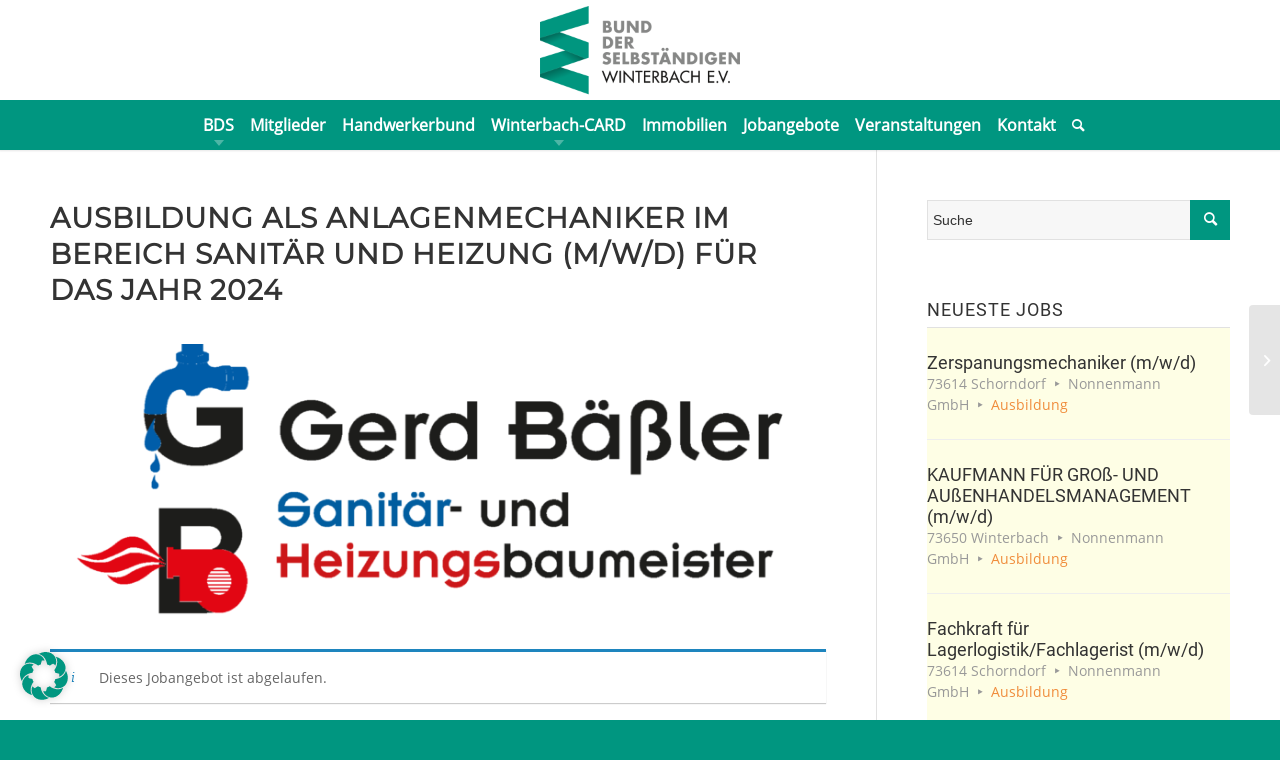

--- FILE ---
content_type: text/html; charset=UTF-8
request_url: https://bds-winterbach.de/job/ausbildung-als-anlagenmechaniker-im-bereich-sanitaer-und-heizung-m-w-d-fuer-das-jahr-2024/
body_size: 131846
content:
<!DOCTYPE html><html lang="de" class="html_stretched responsive av-preloader-disabled  html_header_top html_logo_center html_bottom_nav_header html_menu_right html_custom html_header_sticky_disabled html_header_shrinking_disabled html_mobile_menu_tablet html_header_searchicon html_content_align_center html_header_unstick_top_disabled html_header_stretch_disabled html_minimal_header html_minimal_header_shadow html_elegant-blog html_modern-blog html_av-submenu-hidden html_av-submenu-display-click html_av-overlay-full html_av-submenu-noclone html_entry_id_8232 av-cookies-no-cookie-consent av-no-preview av-default-lightbox html_text_menu_active av-mobile-menu-switch-default"><head><meta charset="UTF-8" /><meta name="robots" content="index, follow" /><meta name="viewport" content="width=device-width, initial-scale=1"><link media="all" href="https://bds-winterbach.de/wp-content/cache/autoptimize/css/autoptimize_f9a7408c68de9e599f5b694869e2104c.css" rel="stylesheet"><link media="screen" href="https://bds-winterbach.de/wp-content/cache/autoptimize/css/autoptimize_d8e8b5c5a8f0a763df15eea97ef811b4.css" rel="stylesheet"><title>Ausbildung als ANLAGENMECHANIKER IM BEREICH SANITÄR UND HEIZUNG (M/W/D) für das Jahr 2024 &#8211; BDS Winterbach e.V.</title><meta name='robots' content='max-image-preview:large, noindex, follow' /><link rel="alternate" type="application/rss+xml" title="BDS Winterbach e.V. &raquo; Feed" href="https://bds-winterbach.de/feed/" /><link rel="alternate" type="application/rss+xml" title="BDS Winterbach e.V. &raquo; Kommentar-Feed" href="https://bds-winterbach.de/comments/feed/" /><link rel="alternate" type="text/calendar" title="BDS Winterbach e.V. &raquo; iCal Feed" href="https://bds-winterbach.de/veranstaltungen/?ical=1" /> <script type="text/javascript">window._wpemojiSettings = {"baseUrl":"https:\/\/s.w.org\/images\/core\/emoji\/16.0.1\/72x72\/","ext":".png","svgUrl":"https:\/\/s.w.org\/images\/core\/emoji\/16.0.1\/svg\/","svgExt":".svg","source":{"concatemoji":"https:\/\/bds-winterbach.de\/wp-includes\/js\/wp-emoji-release.min.js?ver=6.8.3"}};
/*! This file is auto-generated */
!function(s,n){var o,i,e;function c(e){try{var t={supportTests:e,timestamp:(new Date).valueOf()};sessionStorage.setItem(o,JSON.stringify(t))}catch(e){}}function p(e,t,n){e.clearRect(0,0,e.canvas.width,e.canvas.height),e.fillText(t,0,0);var t=new Uint32Array(e.getImageData(0,0,e.canvas.width,e.canvas.height).data),a=(e.clearRect(0,0,e.canvas.width,e.canvas.height),e.fillText(n,0,0),new Uint32Array(e.getImageData(0,0,e.canvas.width,e.canvas.height).data));return t.every(function(e,t){return e===a[t]})}function u(e,t){e.clearRect(0,0,e.canvas.width,e.canvas.height),e.fillText(t,0,0);for(var n=e.getImageData(16,16,1,1),a=0;a<n.data.length;a++)if(0!==n.data[a])return!1;return!0}function f(e,t,n,a){switch(t){case"flag":return n(e,"\ud83c\udff3\ufe0f\u200d\u26a7\ufe0f","\ud83c\udff3\ufe0f\u200b\u26a7\ufe0f")?!1:!n(e,"\ud83c\udde8\ud83c\uddf6","\ud83c\udde8\u200b\ud83c\uddf6")&&!n(e,"\ud83c\udff4\udb40\udc67\udb40\udc62\udb40\udc65\udb40\udc6e\udb40\udc67\udb40\udc7f","\ud83c\udff4\u200b\udb40\udc67\u200b\udb40\udc62\u200b\udb40\udc65\u200b\udb40\udc6e\u200b\udb40\udc67\u200b\udb40\udc7f");case"emoji":return!a(e,"\ud83e\udedf")}return!1}function g(e,t,n,a){var r="undefined"!=typeof WorkerGlobalScope&&self instanceof WorkerGlobalScope?new OffscreenCanvas(300,150):s.createElement("canvas"),o=r.getContext("2d",{willReadFrequently:!0}),i=(o.textBaseline="top",o.font="600 32px Arial",{});return e.forEach(function(e){i[e]=t(o,e,n,a)}),i}function t(e){var t=s.createElement("script");t.src=e,t.defer=!0,s.head.appendChild(t)}"undefined"!=typeof Promise&&(o="wpEmojiSettingsSupports",i=["flag","emoji"],n.supports={everything:!0,everythingExceptFlag:!0},e=new Promise(function(e){s.addEventListener("DOMContentLoaded",e,{once:!0})}),new Promise(function(t){var n=function(){try{var e=JSON.parse(sessionStorage.getItem(o));if("object"==typeof e&&"number"==typeof e.timestamp&&(new Date).valueOf()<e.timestamp+604800&&"object"==typeof e.supportTests)return e.supportTests}catch(e){}return null}();if(!n){if("undefined"!=typeof Worker&&"undefined"!=typeof OffscreenCanvas&&"undefined"!=typeof URL&&URL.createObjectURL&&"undefined"!=typeof Blob)try{var e="postMessage("+g.toString()+"("+[JSON.stringify(i),f.toString(),p.toString(),u.toString()].join(",")+"));",a=new Blob([e],{type:"text/javascript"}),r=new Worker(URL.createObjectURL(a),{name:"wpTestEmojiSupports"});return void(r.onmessage=function(e){c(n=e.data),r.terminate(),t(n)})}catch(e){}c(n=g(i,f,p,u))}t(n)}).then(function(e){for(var t in e)n.supports[t]=e[t],n.supports.everything=n.supports.everything&&n.supports[t],"flag"!==t&&(n.supports.everythingExceptFlag=n.supports.everythingExceptFlag&&n.supports[t]);n.supports.everythingExceptFlag=n.supports.everythingExceptFlag&&!n.supports.flag,n.DOMReady=!1,n.readyCallback=function(){n.DOMReady=!0}}).then(function(){return e}).then(function(){var e;n.supports.everything||(n.readyCallback(),(e=n.source||{}).concatemoji?t(e.concatemoji):e.wpemoji&&e.twemoji&&(t(e.twemoji),t(e.wpemoji)))}))}((window,document),window._wpemojiSettings);</script> <link rel='stylesheet' id='borlabs-cookie-css' href='https://bds-winterbach.de/wp-content/cache/autoptimize/css/autoptimize_single_a25f7a56ddce98c356f7dd4ffbc5b34d.css?ver=2.3.5-12' type='text/css' media='all' /><link rel='stylesheet' id='avia-merged-styles-css' href='https://bds-winterbach.de/wp-content/cache/autoptimize/css/autoptimize_single_a1592a4f785df83fe3145d5e1b04499d.css' type='text/css' media='all' /> <script type="text/javascript" src="https://bds-winterbach.de/wp-includes/js/jquery/jquery.min.js?ver=3.7.1" id="jquery-core-js"></script> <link rel="https://api.w.org/" href="https://bds-winterbach.de/wp-json/" /><link rel="alternate" title="JSON" type="application/json" href="https://bds-winterbach.de/wp-json/wp/v2/job-listings/8232" /><link rel="EditURI" type="application/rsd+xml" title="RSD" href="https://bds-winterbach.de/xmlrpc.php?rsd" /><meta name="generator" content="WordPress 6.8.3" /><link rel='shortlink' href='https://bds-winterbach.de/?p=8232' /><link rel="alternate" title="oEmbed (JSON)" type="application/json+oembed" href="https://bds-winterbach.de/wp-json/oembed/1.0/embed?url=https%3A%2F%2Fbds-winterbach.de%2F%3Fpost_type%3Djob_listing%26p%3D8232" /><link rel="alternate" title="oEmbed (XML)" type="text/xml+oembed" href="https://bds-winterbach.de/wp-json/oembed/1.0/embed?url=https%3A%2F%2Fbds-winterbach.de%2F%3Fpost_type%3Djob_listing%26p%3D8232&#038;format=xml" /><meta name="et-api-version" content="v1"><meta name="et-api-origin" content="https://bds-winterbach.de"><link rel="https://theeventscalendar.com/" href="https://bds-winterbach.de/wp-json/tribe/tickets/v1/" /><meta name="tec-api-version" content="v1"><meta name="tec-api-origin" content="https://bds-winterbach.de"><link rel="alternate" href="https://bds-winterbach.de/wp-json/tribe/events/v1/" /><link rel="profile" href="http://gmpg.org/xfn/11" /><link rel="alternate" type="application/rss+xml" title="BDS Winterbach e.V. RSS2 Feed" href="https://bds-winterbach.de/feed/" /><link rel="pingback" href="https://bds-winterbach.de/xmlrpc.php" /> <!--[if lt IE 9]><script src="https://bds-winterbach.de/wp-content/themes/enfold/js/html5shiv.js"></script><![endif]--><link rel="icon" href="https://bds-winterbach.de/wp-content/uploads/2017/12/bds-favicon.png" type="image/png">  <script type="text/javascript">'use strict';var avia_is_mobile=!1;if(/Android|webOS|iPhone|iPad|iPod|BlackBerry|IEMobile|Opera Mini/i.test(navigator.userAgent)&&'ontouchstart' in document.documentElement){avia_is_mobile=!0;document.documentElement.className+=' avia_mobile '}
else{document.documentElement.className+=' avia_desktop '};document.documentElement.className+=' js_active ';(function(){var e=['-webkit-','-moz-','-ms-',''],n='',o=!1,a=!1;for(var t in e){if(e[t]+'transform' in document.documentElement.style){o=!0;n=e[t]+'transform'};if(e[t]+'perspective' in document.documentElement.style){a=!0}};if(o){document.documentElement.className+=' avia_transform '};if(a){document.documentElement.className+=' avia_transform3d '};if(typeof document.getElementsByClassName=='function'&&typeof document.documentElement.getBoundingClientRect=='function'&&avia_is_mobile==!1){if(n&&window.innerHeight>0){setTimeout(function(){var e=0,o={},a=0,t=document.getElementsByClassName('av-parallax'),i=window.pageYOffset||document.documentElement.scrollTop;for(e=0;e<t.length;e++){t[e].style.top='0px';o=t[e].getBoundingClientRect();a=Math.ceil((window.innerHeight+i-o.top)*0.3);t[e].style[n]='translate(0px, '+a+'px)';t[e].style.top='auto';t[e].className+=' enabled-parallax '}},50)}}})();</script> </head><body id="top" class="wp-singular job_listing-template-default single single-job_listing postid-8232 wp-theme-enfold stretched rtl_columns av-curtain-numeric montserrat-v12-latin-custom montserrat-v12-latin open-sans-v15-latin-custom open-sans-v15-latin tribe-no-js tec-no-tickets-on-recurring tec-no-rsvp-on-recurring avia-responsive-images-support enfold tribe-theme-enfold" itemscope="itemscope" itemtype="https://schema.org/WebPage" ><div id='wrap_all'><header id='header' class='all_colors header_color light_bg_color  av_header_top av_logo_center av_bottom_nav_header av_menu_right av_custom av_header_sticky_disabled av_header_shrinking_disabled av_header_stretch_disabled av_mobile_menu_tablet av_header_searchicon av_header_unstick_top_disabled av_minimal_header av_minimal_header_shadow av_alternate_logo_active av_header_border_disabled' data-av_shrink_factor='50' role="banner" itemscope="itemscope" itemtype="https://schema.org/WPHeader" ><div  id='header_main' class='container_wrap container_wrap_logo'><div class='container av-logo-container'><div class='inner-container'><span class='logo avia-standard-logo'><a href='https://bds-winterbach.de/' class='' aria-label='bds-logo-600&#215;300' title='bds-logo-600&#215;300'><img src="https://bds-winterbach.de/wp-content/uploads/2019/05/bds-logo-600x300.png" srcset="https://bds-winterbach.de/wp-content/uploads/2019/05/bds-logo-600x300.png 600w, https://bds-winterbach.de/wp-content/uploads/2019/05/bds-logo-600x300-300x150.png 300w, https://bds-winterbach.de/wp-content/uploads/2019/05/bds-logo-600x300-450x225.png 450w" sizes="(max-width: 600px) 100vw, 600px" height="100" width="300" alt='BDS Winterbach e.V.' title='bds-logo-600&#215;300' /></a></span></div></div><div id='header_main_alternate' class='container_wrap'><div class='container'><nav class='main_menu' data-selectname='Wähle eine Seite'  role="navigation" itemscope="itemscope" itemtype="https://schema.org/SiteNavigationElement" ><div class="avia-menu av-main-nav-wrap"><ul role="menu" class="menu av-main-nav" id="avia-menu"><li role="menuitem" id="menu-item-463" class="menu-item menu-item-type-custom menu-item-object-custom menu-item-has-children menu-item-top-level menu-item-top-level-1"><a href="/ueber-uns/" itemprop="url" tabindex="0"><span class="avia-bullet"></span><span class="avia-menu-text">BDS</span><span class="avia-menu-fx"><span class="avia-arrow-wrap"><span class="avia-arrow"></span></span></span></a><ul class="sub-menu"><li role="menuitem" id="menu-item-1024" class="menu-item menu-item-type-post_type menu-item-object-page"><a href="https://bds-winterbach.de/ueber-uns/" itemprop="url" tabindex="0"><span class="avia-bullet"></span><span class="avia-menu-text">Über uns</span></a></li><li role="menuitem" id="menu-item-773" class="menu-item menu-item-type-post_type menu-item-object-page"><a href="https://bds-winterbach.de/verein/" itemprop="url" tabindex="0"><span class="avia-bullet"></span><span class="avia-menu-text">Verein</span></a></li><li role="menuitem" id="menu-item-837" class="menu-item menu-item-type-post_type menu-item-object-page"><a href="https://bds-winterbach.de/partner/" itemprop="url" tabindex="0"><span class="avia-bullet"></span><span class="avia-menu-text">Partner</span></a></li><li role="menuitem" id="menu-item-4549" class="menu-item menu-item-type-post_type menu-item-object-page"><a href="https://bds-winterbach.de/mitglied-werden/" itemprop="url" tabindex="0"><span class="avia-bullet"></span><span class="avia-menu-text">Mitglied werden</span></a></li></ul></li><li role="menuitem" id="menu-item-517" class="menu-item menu-item-type-post_type menu-item-object-page menu-item-top-level menu-item-top-level-2"><a href="https://bds-winterbach.de/mitglieder/" itemprop="url" tabindex="0"><span class="avia-bullet"></span><span class="avia-menu-text">Mitglieder</span><span class="avia-menu-fx"><span class="avia-arrow-wrap"><span class="avia-arrow"></span></span></span></a></li><li role="menuitem" id="menu-item-8428" class="menu-item menu-item-type-post_type menu-item-object-page menu-item-top-level menu-item-top-level-3"><a href="https://bds-winterbach.de/roomhwb/" itemprop="url" tabindex="0"><span class="avia-bullet"></span><span class="avia-menu-text">Handwerkerbund</span><span class="avia-menu-fx"><span class="avia-arrow-wrap"><span class="avia-arrow"></span></span></span></a></li><li role="menuitem" id="menu-item-2980" class="menu-item menu-item-type-post_type menu-item-object-page menu-item-has-children menu-item-top-level menu-item-top-level-4"><a href="https://bds-winterbach.de/winterbach-card/" itemprop="url" tabindex="0"><span class="avia-bullet"></span><span class="avia-menu-text">Winterbach-CARD</span><span class="avia-menu-fx"><span class="avia-arrow-wrap"><span class="avia-arrow"></span></span></span></a><ul class="sub-menu"><li role="menuitem" id="menu-item-3021" class="menu-item menu-item-type-post_type menu-item-object-page"><a href="https://bds-winterbach.de/winterbach-card/" itemprop="url" tabindex="0"><span class="avia-bullet"></span><span class="avia-menu-text">Alle Infos zur Winterbach-CARD</span></a></li><li role="menuitem" id="menu-item-2982" class="menu-item menu-item-type-post_type menu-item-object-page"><a href="https://bds-winterbach.de/ausgabestellen/" itemprop="url" tabindex="0"><span class="avia-bullet"></span><span class="avia-menu-text">Ausgabestellen</span></a></li><li role="menuitem" id="menu-item-3091" class="menu-item menu-item-type-post_type menu-item-object-page"><a href="https://bds-winterbach.de/annahmestellen/" itemprop="url" tabindex="0"><span class="avia-bullet"></span><span class="avia-menu-text">Annahmestellen</span></a></li><li role="menuitem" id="menu-item-2983" class="menu-item menu-item-type-post_type menu-item-object-page"><a href="https://bds-winterbach.de/agb/" itemprop="url" tabindex="0"><span class="avia-bullet"></span><span class="avia-menu-text">AGB</span></a></li></ul></li><li role="menuitem" id="menu-item-1827" class="menu-item menu-item-type-post_type menu-item-object-page menu-item-mega-parent  menu-item-top-level menu-item-top-level-5"><a href="https://bds-winterbach.de/gewerbeimmobilien/" itemprop="url" tabindex="0"><span class="avia-bullet"></span><span class="avia-menu-text">Immobilien</span><span class="avia-menu-fx"><span class="avia-arrow-wrap"><span class="avia-arrow"></span></span></span></a></li><li role="menuitem" id="menu-item-7078" class="menu-item menu-item-type-post_type menu-item-object-page menu-item-mega-parent  menu-item-top-level menu-item-top-level-6"><a href="https://bds-winterbach.de/jobs/" itemprop="url" tabindex="0"><span class="avia-bullet"></span><span class="avia-menu-text">Jobangebote</span><span class="avia-menu-fx"><span class="avia-arrow-wrap"><span class="avia-arrow"></span></span></span></a></li><li role="menuitem" id="menu-item-4547" class="menu-item menu-item-type-custom menu-item-object-custom menu-item-top-level menu-item-top-level-7"><a href="/veranstaltungen/" itemprop="url" tabindex="0"><span class="avia-bullet"></span><span class="avia-menu-text">Veranstaltungen</span><span class="avia-menu-fx"><span class="avia-arrow-wrap"><span class="avia-arrow"></span></span></span></a></li><li role="menuitem" id="menu-item-4548" class="menu-item menu-item-type-post_type menu-item-object-page menu-item-top-level menu-item-top-level-8"><a href="https://bds-winterbach.de/kontakt/" itemprop="url" tabindex="0"><span class="avia-bullet"></span><span class="avia-menu-text">Kontakt</span><span class="avia-menu-fx"><span class="avia-arrow-wrap"><span class="avia-arrow"></span></span></span></a></li><li id="menu-item-search" class="noMobile menu-item menu-item-search-dropdown menu-item-avia-special" role="menuitem"><a aria-label="Suche" href="?s=" rel="nofollow" data-avia-search-tooltip="  &lt;form role=&quot;search&quot; action=&quot;https://bds-winterbach.de/&quot; id=&quot;searchform&quot; method=&quot;get&quot; class=&quot;&quot;&gt;
 &lt;div&gt;
 &lt;input type=&quot;submit&quot; value=&quot;&quot; id=&quot;searchsubmit&quot; class=&quot;button avia-font-entypo-fontello&quot; /&gt;
 &lt;input type=&quot;text&quot; id=&quot;s&quot; name=&quot;s&quot; value=&quot;&quot; placeholder=&#039;Suche&#039; /&gt;
 &lt;/div&gt;
&lt;/form&gt;
" aria-hidden='false' data-av_icon='' data-av_iconfont='entypo-fontello'><span class="avia_hidden_link_text">Suche</span></a></li><li class="av-burger-menu-main menu-item-avia-special " role="menuitem"> <a href="#" aria-label="Menü" aria-hidden="false"> <span class="av-hamburger av-hamburger--spin av-js-hamburger"> <span class="av-hamburger-box"> <span class="av-hamburger-inner"></span> <strong>Menü</strong> </span> </span> <span class="avia_hidden_link_text">Menü</span> </a></li></ul></div></nav></div></div></div><div class="header_bg"></div></header><div id='main' class='all_colors' data-scroll-offset='0'><div class='container_wrap container_wrap_first main_color sidebar_right'><div class='container template-blog template-single-blog '><main class='content units av-content-small alpha  av-blog-meta-author-disabled av-blog-meta-comments-disabled av-blog-meta-category-disabled av-blog-meta-html-info-disabled av-blog-meta-tag-disabled'  role="main" itemprop="mainContentOfPage" ><article class="post-entry post-entry-type-standard post-entry-8232 post-loop-1 post-parity-odd post-entry-last single-big post with-slider post-8232 job_listing type-job_listing status-expired has-post-thumbnail hentry job-type-ausbildung"  itemscope="itemscope" itemtype="https://schema.org/CreativeWork" ><div class="blog-meta"></div><div class='entry-content-wrapper clearfix standard-content'><header class="entry-content-header"><div class="av-heading-wrapper"><h1 class='post-title entry-title '  itemprop="headline" >Ausbildung als ANLAGENMECHANIKER IM BEREICH SANITÄR UND HEIZUNG (M/W/D) für das Jahr 2024<span class="post-format-icon minor-meta"></span></h1></div></header><span class="av-vertical-delimiter"></span><div class="big-preview single-big"  itemprop="image" itemscope="itemscope" itemtype="https://schema.org/ImageObject" ><a href="https://bds-winterbach.de/wp-content/uploads/2018/05/11_BaesslerLogo.png" data-srcset="https://bds-winterbach.de/wp-content/uploads/2018/05/11_BaesslerLogo.png 1773w, https://bds-winterbach.de/wp-content/uploads/2018/05/11_BaesslerLogo-300x300.png 300w, https://bds-winterbach.de/wp-content/uploads/2018/05/11_BaesslerLogo-80x80.png 80w, https://bds-winterbach.de/wp-content/uploads/2018/05/11_BaesslerLogo-768x768.png 768w, https://bds-winterbach.de/wp-content/uploads/2018/05/11_BaesslerLogo-1536x1536.png 1536w, https://bds-winterbach.de/wp-content/uploads/2018/05/11_BaesslerLogo-36x36.png 36w, https://bds-winterbach.de/wp-content/uploads/2018/05/11_BaesslerLogo-180x180.png 180w, https://bds-winterbach.de/wp-content/uploads/2018/05/11_BaesslerLogo-700x700.png 700w, https://bds-winterbach.de/wp-content/uploads/2018/05/11_BaesslerLogo-705x705.png 705w" data-sizes="(max-width: 1500px) 100vw, 1500px"  title="11_BässlerLogo" ><img width="845" height="321" src="https://bds-winterbach.de/wp-content/uploads/2018/05/11_BaesslerLogo-845x321.png" class="wp-image-8130 avia-img-lazy-loading-8130 attachment-entry_with_sidebar size-entry_with_sidebar wp-post-image" alt="" decoding="async" /></a></div><div class="entry-content"  itemprop="text" ><div class="single_job_listing"><div class="job-manager-info">Dieses Jobangebot ist abgelaufen.</div></div></div><span class="post-meta-infos"><time class="date-container minor-meta updated"  itemprop="datePublished" datetime="2023-10-18T16:26:48+02:00" >18. Oktober 2023</time></span><footer class="entry-footer"><div class='av-social-sharing-box av-social-sharing-box-default av-social-sharing-box-fullwidth'><div class="av-share-box"><h5 class='av-share-link-description av-no-toc '>Eintrag teilen</h5><ul class="av-share-box-list noLightbox"><li class='av-share-link av-social-link-facebook' ><a target="_blank" aria-label="Teilen auf Facebook" href='https://www.facebook.com/sharer.php?u=https://bds-winterbach.de/?post_type=job_listing&#038;p=8232&#038;t=Ausbildung%20als%20ANLAGENMECHANIKER%20IM%20BEREICH%20SANIT%C3%84R%20UND%20HEIZUNG%20%28M%2FW%2FD%29%20f%C3%BCr%20das%20Jahr%202024' aria-hidden='false' data-av_icon='' data-av_iconfont='entypo-fontello' title='' data-avia-related-tooltip='Teilen auf Facebook' rel="noopener"><span class='avia_hidden_link_text'>Teilen auf Facebook</span></a></li><li class='av-share-link av-social-link-twitter' ><a target="_blank" aria-label="Teilen auf Twitter" href='https://twitter.com/share?text=Ausbildung%20als%20ANLAGENMECHANIKER%20IM%20BEREICH%20SANIT%C3%84R%20UND%20HEIZUNG%20%28M%2FW%2FD%29%20f%C3%BCr%20das%20Jahr%202024&#038;url=https://bds-winterbach.de/?p=8232' aria-hidden='false' data-av_icon='' data-av_iconfont='entypo-fontello' title='' data-avia-related-tooltip='Teilen auf Twitter' rel="noopener"><span class='avia_hidden_link_text'>Teilen auf Twitter</span></a></li><li class='av-share-link av-social-link-whatsapp' ><a target="_blank" aria-label="Teilen auf WhatsApp" href='https://api.whatsapp.com/send?text=https://bds-winterbach.de/?post_type=job_listing&#038;p=8232' aria-hidden='false' data-av_icon='' data-av_iconfont='entypo-fontello' title='' data-avia-related-tooltip='Teilen auf WhatsApp' rel="noopener"><span class='avia_hidden_link_text'>Teilen auf WhatsApp</span></a></li><li class='av-share-link av-social-link-pinterest' ><a target="_blank" aria-label="Teilen auf Pinterest" href='https://pinterest.com/pin/create/button/?url=https%3A%2F%2Fbds-winterbach.de%2F%3Fpost_type%3Djob_listing%26p%3D8232&#038;description=Ausbildung%20als%20ANLAGENMECHANIKER%20IM%20BEREICH%20SANIT%C3%84R%20UND%20HEIZUNG%20%28M%2FW%2FD%29%20f%C3%BCr%20das%20Jahr%202024&#038;media=https%3A%2F%2Fbds-winterbach.de%2Fwp-content%2Fuploads%2F2018%2F05%2F11_BaesslerLogo-705x705.png' aria-hidden='false' data-av_icon='' data-av_iconfont='entypo-fontello' title='' data-avia-related-tooltip='Teilen auf Pinterest' rel="noopener"><span class='avia_hidden_link_text'>Teilen auf Pinterest</span></a></li><li class='av-share-link av-social-link-linkedin' ><a target="_blank" aria-label="Teilen auf LinkedIn" href='https://linkedin.com/shareArticle?mini=true&#038;title=Ausbildung%20als%20ANLAGENMECHANIKER%20IM%20BEREICH%20SANIT%C3%84R%20UND%20HEIZUNG%20%28M%2FW%2FD%29%20f%C3%BCr%20das%20Jahr%202024&#038;url=https://bds-winterbach.de/?post_type=job_listing&#038;p=8232' aria-hidden='false' data-av_icon='' data-av_iconfont='entypo-fontello' title='' data-avia-related-tooltip='Teilen auf LinkedIn' rel="noopener"><span class='avia_hidden_link_text'>Teilen auf LinkedIn</span></a></li><li class='av-share-link av-social-link-tumblr' ><a target="_blank" aria-label="Teilen auf Tumblr" href='https://www.tumblr.com/share/link?url=https%3A%2F%2Fbds-winterbach.de%2F%3Fpost_type%3Djob_listing%26p%3D8232&#038;name=Ausbildung%20als%20ANLAGENMECHANIKER%20IM%20BEREICH%20SANIT%C3%84R%20UND%20HEIZUNG%20%28M%2FW%2FD%29%20f%C3%BCr%20das%20Jahr%202024&#038;description=Dieses%20Jobangebot%20ist%20abgelaufen.' aria-hidden='false' data-av_icon='' data-av_iconfont='entypo-fontello' title='' data-avia-related-tooltip='Teilen auf Tumblr' rel="noopener"><span class='avia_hidden_link_text'>Teilen auf Tumblr</span></a></li><li class='av-share-link av-social-link-vk' ><a target="_blank" aria-label="Teilen auf Vk" href='https://vk.com/share.php?url=https://bds-winterbach.de/?post_type=job_listing&#038;p=8232' aria-hidden='false' data-av_icon='' data-av_iconfont='entypo-fontello' title='' data-avia-related-tooltip='Teilen auf Vk' rel="noopener"><span class='avia_hidden_link_text'>Teilen auf Vk</span></a></li><li class='av-share-link av-social-link-reddit' ><a target="_blank" aria-label="Teilen auf Reddit" href='https://reddit.com/submit?url=https://bds-winterbach.de/?post_type=job_listing&#038;p=8232&#038;title=Ausbildung%20als%20ANLAGENMECHANIKER%20IM%20BEREICH%20SANIT%C3%84R%20UND%20HEIZUNG%20%28M%2FW%2FD%29%20f%C3%BCr%20das%20Jahr%202024' aria-hidden='false' data-av_icon='' data-av_iconfont='entypo-fontello' title='' data-avia-related-tooltip='Teilen auf Reddit' rel="noopener"><span class='avia_hidden_link_text'>Teilen auf Reddit</span></a></li><li class='av-share-link av-social-link-mail' ><a  aria-label="Per E-Mail teilen" href='mailto:?subject=Ausbildung%20als%20ANLAGENMECHANIKER%20IM%20BEREICH%20SANIT%C3%84R%20UND%20HEIZUNG%20%28M%2FW%2FD%29%20f%C3%BCr%20das%20Jahr%202024&#038;body=https://bds-winterbach.de/?post_type=job_listing&#038;p=8232' aria-hidden='false' data-av_icon='' data-av_iconfont='entypo-fontello' title='' data-avia-related-tooltip='Per E-Mail teilen'><span class='avia_hidden_link_text'>Per E-Mail teilen</span></a></li></ul></div></div></footer><div class='post_delimiter'></div></div><div class="post_author_timeline"></div><span class='hidden'> <span class='av-structured-data'  itemprop="image" itemscope="itemscope" itemtype="https://schema.org/ImageObject" > <span itemprop='url'>https://bds-winterbach.de/wp-content/uploads/2018/05/11_BaesslerLogo.png</span> <span itemprop='height'>1772</span> <span itemprop='width'>1773</span> </span> <span class='av-structured-data'  itemprop="publisher" itemtype="https://schema.org/Organization" itemscope="itemscope" > <span itemprop='name'>Dennis Bürk</span> <span itemprop='logo' itemscope itemtype='https://schema.org/ImageObject'> <span itemprop='url'>https://bds-winterbach.de/wp-content/uploads/2019/05/bds-logo-600x300.png</span> </span> </span><span class='av-structured-data'  itemprop="author" itemscope="itemscope" itemtype="https://schema.org/Person" ><span itemprop='name'>Dennis Bürk</span></span><span class='av-structured-data'  itemprop="datePublished" datetime="2023-10-18T16:26:48+02:00" >2023-10-18 16:26:48</span><span class='av-structured-data'  itemprop="dateModified" itemtype="https://schema.org/dateModified" >2024-07-01 00:42:13</span><span class='av-structured-data'  itemprop="mainEntityOfPage" itemtype="https://schema.org/mainEntityOfPage" ><span itemprop='name'>Ausbildung als ANLAGENMECHANIKER IM BEREICH SANITÄR UND HEIZUNG (M/W/D) für das Jahr 2024</span></span></span></article><div class='single-big'></div><div class='comment-entry post-entry'></div></main><aside class='sidebar sidebar_right   alpha units'  role="complementary" itemscope="itemscope" itemtype="https://schema.org/WPSideBar" ><div class="inner_sidebar extralight-border"><section id="search-2" class="widget clearfix widget_search"><form action="https://bds-winterbach.de/" id="searchform" method="get" class=""><div> <input type="submit" value="" id="searchsubmit" class="button avia-font-entypo-fontello" /> <input type="text" id="s" name="s" value="" placeholder='Suche' /></div></form> <span class="seperator extralight-border"></span></section><section id="widget_recent_jobs-2" class="widget clearfix job_manager widget_recent_jobs"><h3 class="widgettitle">Neueste Jobs</h3><ul class="job_listings"><li class="post-7989 job_listing type-job_listing status-publish has-post-thumbnail hentry job-type-ausbildung job_position_featured"> <a href="https://bds-winterbach.de/job/zerspanungsmechaniker-m-w-d-vollzeit-teilzeit/"><div class="content"><div class="position"><h3>Zerspanungsmechaniker (m/w/d)</h3></div><ul class="meta"><li class="location">73614 Schorndorf</li><li class="company">Nonnenmann GmbH</li><li class="job-type ausbildung">Ausbildung</li></ul></div> </a></li><li class="post-9692 job_listing type-job_listing status-publish has-post-thumbnail hentry job-type-ausbildung job_position_featured"> <a href="https://bds-winterbach.de/job/kaufmann-fuer-gross-und-aussenhandelsmanagement-m-w-d/"><div class="content"><div class="position"><h3>KAUFMANN FÜR GROß- UND AUßENHANDELSMANAGEMENT (m/w/d)</h3></div><ul class="meta"><li class="location">73650 Winterbach</li><li class="company">Nonnenmann GmbH</li><li class="job-type ausbildung">Ausbildung</li></ul></div> </a></li><li class="post-7072 job_listing type-job_listing status-publish has-post-thumbnail hentry job-type-ausbildung job_position_featured"> <a href="https://bds-winterbach.de/job/fachkraft-fuer-lagerlogistik-fachlagerist-m-w-d/"><div class="content"><div class="position"><h3>Fachkraft für Lagerlogistik/Fachlagerist (m/w/d)</h3></div><ul class="meta"><li class="location">73614 Schorndorf</li><li class="company">Nonnenmann GmbH</li><li class="job-type ausbildung">Ausbildung</li></ul></div> </a></li><li class="post-7070 job_listing type-job_listing status-publish has-post-thumbnail hentry job-type-ausbildung job_position_featured"> <a href="https://bds-winterbach.de/job/fachkraft-fuer-metalltechnik-m-w-d/"><div class="content"><div class="position"><h3>Fachkraft für Metalltechnik (m/w/d)</h3></div><ul class="meta"><li class="location">73614 Schorndorf</li><li class="company">Nonnenmann GmbH</li><li class="job-type ausbildung">Ausbildung</li></ul></div> </a></li><li class="post-8357 job_listing type-job_listing status-publish has-post-thumbnail hentry job-type-vollzeit job_position_featured"> <a href="https://bds-winterbach.de/job/kfz-mechatroniker-m-w-d/"><div class="content"><div class="position"><h3>KFZ-Mechatroniker (m/w/d)</h3></div><ul class="meta"><li class="location">Winterbach</li><li class="company">Bürk Karosserie &amp; Lack</li><li class="job-type vollzeit">Vollzeit</li></ul></div> </a></li></ul> <span class="seperator extralight-border"></span></section><section id="recent-posts-2" class="widget clearfix widget_recent_entries"><h3 class="widgettitle">Neueste Beiträge</h3><ul><li> <a href="https://bds-winterbach.de/2025/10/20/weinsafari_2025/">Weinsafari 2025 &#8211; Café Vino</a></li><li> <a href="https://bds-winterbach.de/2025/09/24/vintage6/">6. Vintage Mode Basar der BDS Frauen Winterbach</a></li><li> <a href="https://bds-winterbach.de/2025/04/07/bds-hauptversammlung-waehlt-gerhard-baumeister-zum-neuen-1-vorsitzenden/">BDS-Hauptversammlung wählt Gerhard Baumeister zum neuen 1. Vorsitzenden</a></li><li> <a href="https://bds-winterbach.de/2025/04/04/21-unternehmervesper-bei-flanke-7/">21. Unternehmervesper bei Flanke 7</a></li><li> <a href="https://bds-winterbach.de/2025/04/02/vintage5/">5. Vintage Mode Basar der BDS Frauen Winterbach</a></li></ul> <span class="seperator extralight-border"></span></section><section id="archives-2" class="widget clearfix widget_archive"><h3 class="widgettitle">Archiv</h3> <label class="screen-reader-text" for="archives-dropdown-2">Archiv</label> <select id="archives-dropdown-2" name="archive-dropdown"><option value="">Monat auswählen</option><option value='https://bds-winterbach.de/2025/10/'> Oktober 2025 &nbsp;(1)</option><option value='https://bds-winterbach.de/2025/09/'> September 2025 &nbsp;(1)</option><option value='https://bds-winterbach.de/2025/04/'> April 2025 &nbsp;(3)</option><option value='https://bds-winterbach.de/2025/02/'> Februar 2025 &nbsp;(1)</option><option value='https://bds-winterbach.de/2024/10/'> Oktober 2024 &nbsp;(2)</option><option value='https://bds-winterbach.de/2024/03/'> März 2024 &nbsp;(4)</option><option value='https://bds-winterbach.de/2023/12/'> Dezember 2023 &nbsp;(1)</option><option value='https://bds-winterbach.de/2023/11/'> November 2023 &nbsp;(1)</option><option value='https://bds-winterbach.de/2023/10/'> Oktober 2023 &nbsp;(3)</option><option value='https://bds-winterbach.de/2023/09/'> September 2023 &nbsp;(1)</option><option value='https://bds-winterbach.de/2023/06/'> Juni 2023 &nbsp;(1)</option><option value='https://bds-winterbach.de/2023/04/'> April 2023 &nbsp;(1)</option><option value='https://bds-winterbach.de/2023/03/'> März 2023 &nbsp;(2)</option><option value='https://bds-winterbach.de/2022/11/'> November 2022 &nbsp;(2)</option><option value='https://bds-winterbach.de/2022/10/'> Oktober 2022 &nbsp;(1)</option><option value='https://bds-winterbach.de/2022/09/'> September 2022 &nbsp;(1)</option><option value='https://bds-winterbach.de/2022/08/'> August 2022 &nbsp;(1)</option><option value='https://bds-winterbach.de/2022/04/'> April 2022 &nbsp;(1)</option><option value='https://bds-winterbach.de/2022/02/'> Februar 2022 &nbsp;(1)</option><option value='https://bds-winterbach.de/2022/01/'> Januar 2022 &nbsp;(1)</option><option value='https://bds-winterbach.de/2021/11/'> November 2021 &nbsp;(1)</option><option value='https://bds-winterbach.de/2021/10/'> Oktober 2021 &nbsp;(1)</option><option value='https://bds-winterbach.de/2021/08/'> August 2021 &nbsp;(1)</option><option value='https://bds-winterbach.de/2021/07/'> Juli 2021 &nbsp;(2)</option><option value='https://bds-winterbach.de/2021/06/'> Juni 2021 &nbsp;(1)</option><option value='https://bds-winterbach.de/2021/05/'> Mai 2021 &nbsp;(1)</option><option value='https://bds-winterbach.de/2021/03/'> März 2021 &nbsp;(1)</option><option value='https://bds-winterbach.de/2020/12/'> Dezember 2020 &nbsp;(2)</option><option value='https://bds-winterbach.de/2020/11/'> November 2020 &nbsp;(2)</option><option value='https://bds-winterbach.de/2020/07/'> Juli 2020 &nbsp;(1)</option><option value='https://bds-winterbach.de/2020/05/'> Mai 2020 &nbsp;(1)</option><option value='https://bds-winterbach.de/2020/02/'> Februar 2020 &nbsp;(2)</option><option value='https://bds-winterbach.de/2019/11/'> November 2019 &nbsp;(2)</option><option value='https://bds-winterbach.de/2019/05/'> Mai 2019 &nbsp;(1)</option><option value='https://bds-winterbach.de/2019/02/'> Februar 2019 &nbsp;(1)</option><option value='https://bds-winterbach.de/2019/01/'> Januar 2019 &nbsp;(1)</option><option value='https://bds-winterbach.de/2018/11/'> November 2018 &nbsp;(2)</option><option value='https://bds-winterbach.de/2018/07/'> Juli 2018 &nbsp;(2)</option><option value='https://bds-winterbach.de/2018/05/'> Mai 2018 &nbsp;(1)</option><option value='https://bds-winterbach.de/2018/03/'> März 2018 &nbsp;(2)</option><option value='https://bds-winterbach.de/2018/01/'> Januar 2018 &nbsp;(2)</option><option value='https://bds-winterbach.de/2017/12/'> Dezember 2017 &nbsp;(1)</option><option value='https://bds-winterbach.de/2017/10/'> Oktober 2017 &nbsp;(1)</option><option value='https://bds-winterbach.de/2017/09/'> September 2017 &nbsp;(1)</option><option value='https://bds-winterbach.de/2017/08/'> August 2017 &nbsp;(2)</option><option value='https://bds-winterbach.de/2017/07/'> Juli 2017 &nbsp;(1)</option><option value='https://bds-winterbach.de/2017/03/'> März 2017 &nbsp;(1)</option><option value='https://bds-winterbach.de/2017/02/'> Februar 2017 &nbsp;(2)</option><option value='https://bds-winterbach.de/2016/11/'> November 2016 &nbsp;(3)</option><option value='https://bds-winterbach.de/2016/10/'> Oktober 2016 &nbsp;(1)</option><option value='https://bds-winterbach.de/2016/08/'> August 2016 &nbsp;(2)</option><option value='https://bds-winterbach.de/2016/05/'> Mai 2016 &nbsp;(1)</option><option value='https://bds-winterbach.de/2016/03/'> März 2016 &nbsp;(2)</option><option value='https://bds-winterbach.de/2016/02/'> Februar 2016 &nbsp;(1)</option><option value='https://bds-winterbach.de/2015/12/'> Dezember 2015 &nbsp;(2)</option><option value='https://bds-winterbach.de/2015/11/'> November 2015 &nbsp;(1)</option><option value='https://bds-winterbach.de/2015/10/'> Oktober 2015 &nbsp;(3)</option><option value='https://bds-winterbach.de/2015/09/'> September 2015 &nbsp;(2)</option><option value='https://bds-winterbach.de/2015/02/'> Februar 2015 &nbsp;(3)</option><option value='https://bds-winterbach.de/2015/01/'> Januar 2015 &nbsp;(1)</option><option value='https://bds-winterbach.de/2014/11/'> November 2014 &nbsp;(3)</option><option value='https://bds-winterbach.de/2014/07/'> Juli 2014 &nbsp;(1)</option><option value='https://bds-winterbach.de/2013/06/'> Juni 2013 &nbsp;(1)</option> </select> <script type="text/javascript">(function() {
	var dropdown = document.getElementById( "archives-dropdown-2" );
	function onSelectChange() {
		if ( dropdown.options[ dropdown.selectedIndex ].value !== '' ) {
			document.location.href = this.options[ this.selectedIndex ].value;
		}
	}
	dropdown.onchange = onSelectChange;
})();</script> <span class="seperator extralight-border"></span></section><section id="categories-2" class="widget clearfix widget_categories"><h3 class="widgettitle">Kategorien</h3><ul><li class="cat-item cat-item-1"><a href="https://bds-winterbach.de/category/allgemein/">Allgemein</a> (29)</li><li class="cat-item cat-item-41"><a href="https://bds-winterbach.de/category/dienstleister/">Dienstleister</a> (9)</li><li class="cat-item cat-item-32"><a href="https://bds-winterbach.de/category/events/">Events</a> (30)</li><li class="cat-item cat-item-54"><a href="https://bds-winterbach.de/category/handel/">Handel</a> (1)</li><li class="cat-item cat-item-53"><a href="https://bds-winterbach.de/category/handwerker/">Handwerker</a> (3)</li><li class="cat-item cat-item-43"><a href="https://bds-winterbach.de/category/neue-mitglieder/">Neue Mitglieder</a> (2)</li><li class="cat-item cat-item-14"><a href="https://bds-winterbach.de/category/news/">News</a> (26)</li></ul> <span class="seperator extralight-border"></span></section></div></aside></div></div><div class='container_wrap footer_color' id='footer'><div class='container'><div class='flex_column av_one_third  first el_before_av_one_third'><section id="text-4" class="widget clearfix widget_text"><h3 class="widgettitle">Kontakt</h3><div class="textwidget"><p>Bund der Selbständigen Winterbach e.V.<br /> Gerhard Baumeister<br /> Goldammerweg 35<br /> 73650 Winterbach</p><p> <span  class='av_font_icon av-av_font_icon-752dca27a6bc555d195130447a933b9c avia_animate_when_visible av-icon-style- avia-icon-pos-left av-no-color avia-icon-animate'><span class='av-icon-char' aria-hidden='true' data-av_icon='' data-av_iconfont='entypo-fontello' ></span></span> 07181 4823274<br /> <span  class='av_font_icon av-av_font_icon-44b9258e02c62b8976337652044f3707 avia_animate_when_visible av-icon-style- avia-icon-pos-left av-no-color avia-icon-animate'><span class='av-icon-char' aria-hidden='true' data-av_icon='' data-av_iconfont='entypo-fontello' ></span></span> <a href="mailto:info@bds-winterbach.de">info@bds-winterbach.de</a></p><p><a href="/satzung">Satzung</a><br /> <a href="/impressum">Impressum</a><br /> <a href="/datenschutz">Datenschutz</a></p></div> <span class="seperator extralight-border"></span></section></div><div class='flex_column av_one_third  el_after_av_one_third el_before_av_one_third '><section id="newsbox-2" class="widget clearfix avia-widget-container newsbox"><h3 class="widgettitle">News</h3><ul class="news-wrap image_size_widget"><li class="news-content post-format-image"><div class="news-link"><a class='news-thumb ' title="Read: Weinsafari 2025 &#8211; Café Vino" href="https://bds-winterbach.de/2025/10/20/weinsafari_2025/"><img width="36" height="36" src="https://bds-winterbach.de/wp-content/uploads/2025/10/Weinsafari_2025-36x36.jpg" class="wp-image-9848 avia-img-lazy-loading-9848 attachment-widget size-widget wp-post-image" alt="" decoding="async" loading="lazy" srcset="https://bds-winterbach.de/wp-content/uploads/2025/10/Weinsafari_2025-36x36.jpg 36w, https://bds-winterbach.de/wp-content/uploads/2025/10/Weinsafari_2025-80x80.jpg 80w, https://bds-winterbach.de/wp-content/uploads/2025/10/Weinsafari_2025-180x180.jpg 180w" sizes="auto, (max-width: 36px) 100vw, 36px" /></a><div class="news-headline"><a class='news-title' title="Read: Weinsafari 2025 &#8211; Café Vino" href="https://bds-winterbach.de/2025/10/20/weinsafari_2025/">Weinsafari 2025 &#8211; Café Vino</a><span class="news-time">20. Oktober 2025 - 13:11</span></div></div><div class="news-excerpt"><p>Bei strahlendem Herbstwetter verwandelte sich der Ortskern am vergangenen Sonntag in eine lebendige Genussmeile: Die Winterbacher Weinsafari, organisiert vom BDS Winterbach e.V., lockte zahlreiche Besucherinnen und Besucher in die Gemeinde – und [&hellip;]</p></div></li><li class="news-content post-format-image"><div class="news-link"><a class='news-thumb ' title="Read: 6. Vintage Mode Basar der BDS Frauen Winterbach" href="https://bds-winterbach.de/2025/09/24/vintage6/"><img width="36" height="36" src="https://bds-winterbach.de/wp-content/uploads/2025/09/Screenshot_20250918_220002_WhatsApp-36x36.jpg" class="wp-image-9796 avia-img-lazy-loading-9796 attachment-widget size-widget wp-post-image" alt="" decoding="async" loading="lazy" srcset="https://bds-winterbach.de/wp-content/uploads/2025/09/Screenshot_20250918_220002_WhatsApp-36x36.jpg 36w, https://bds-winterbach.de/wp-content/uploads/2025/09/Screenshot_20250918_220002_WhatsApp-80x80.jpg 80w, https://bds-winterbach.de/wp-content/uploads/2025/09/Screenshot_20250918_220002_WhatsApp-180x180.jpg 180w" sizes="auto, (max-width: 36px) 100vw, 36px" /></a><div class="news-headline"><a class='news-title' title="Read: 6. Vintage Mode Basar der BDS Frauen Winterbach" href="https://bds-winterbach.de/2025/09/24/vintage6/">6. Vintage Mode Basar der BDS Frauen Winterbach</a><span class="news-time">24. September 2025 - 19:39</span></div></div><div class="news-excerpt"><p>6. Vintage-Mode-Basar &#8211; Erwachsenenbörse Wow – was für ein Basar! 🌞 Trotz fast sommerlicher Temperaturen ging unser 6. Vintage-Mode-Basar mit jeder Menge schöner Winterkleidung über die Bühne. Shopping, Schnäppchen, Sektchen [&hellip;]</p></div></li></ul><span class="seperator extralight-border"></span></section></div><div class='flex_column av_one_third  el_after_av_one_third el_before_av_one_third '><section class="widget widget_categories"><h3 class='widgettitle'>Kategorien</h3><ul><li class="cat-item cat-item-1"><a href="https://bds-winterbach.de/category/allgemein/">Allgemein</a></li><li class="cat-item cat-item-41"><a href="https://bds-winterbach.de/category/dienstleister/">Dienstleister</a></li><li class="cat-item cat-item-32"><a href="https://bds-winterbach.de/category/events/">Events</a></li><li class="cat-item cat-item-54"><a href="https://bds-winterbach.de/category/handel/">Handel</a></li><li class="cat-item cat-item-53"><a href="https://bds-winterbach.de/category/handwerker/">Handwerker</a></li><li class="cat-item cat-item-43"><a href="https://bds-winterbach.de/category/neue-mitglieder/">Neue Mitglieder</a></li><li class="cat-item cat-item-14"><a href="https://bds-winterbach.de/category/news/">News</a></li></ul><span class="seperator extralight-border"></span></section></div></div></div><footer class='container_wrap socket_color' id='socket'  role="contentinfo" itemscope="itemscope" itemtype="https://schema.org/WPFooter" ><div class='container'> <span class='copyright'>© Copyright - BDS Winterbach e.V. </span><ul class='noLightbox social_bookmarks icon_count_1'><li class='social_bookmarks_facebook av-social-link-facebook social_icon_1'><a target="_blank" aria-label="Link zu Facebook" href='https://www.facebook.com/bdswinterbach' aria-hidden='false' data-av_icon='' data-av_iconfont='entypo-fontello' title='Facebook' rel="noopener"><span class='avia_hidden_link_text'>Facebook</span></a></li></ul></div></footer></div> <a class='avia-post-nav avia-post-next with-image' href='https://bds-winterbach.de/job/kaufmann-fuer-buerokommunikation-m-w-d/' ><span class="label iconfont" aria-hidden='true' data-av_icon='' data-av_iconfont='entypo-fontello'></span><span class="entry-info-wrap"><span class="entry-info"><span class='entry-image'><img width="80" height="80" src="https://bds-winterbach.de/wp-content/uploads/2023/10/Logo-1-80x80.png" class="wp-image-8263 avia-img-lazy-loading-8263 attachment-thumbnail size-thumbnail wp-post-image" alt="" decoding="async" loading="lazy" srcset="https://bds-winterbach.de/wp-content/uploads/2023/10/Logo-1-80x80.png 80w, https://bds-winterbach.de/wp-content/uploads/2023/10/Logo-1-300x300.png 300w, https://bds-winterbach.de/wp-content/uploads/2023/10/Logo-1-768x765.png 768w, https://bds-winterbach.de/wp-content/uploads/2023/10/Logo-1-1536x1531.png 1536w, https://bds-winterbach.de/wp-content/uploads/2023/10/Logo-1-36x36.png 36w, https://bds-winterbach.de/wp-content/uploads/2023/10/Logo-1-180x180.png 180w, https://bds-winterbach.de/wp-content/uploads/2023/10/Logo-1-702x700.png 702w, https://bds-winterbach.de/wp-content/uploads/2023/10/Logo-1-705x703.png 705w, https://bds-winterbach.de/wp-content/uploads/2023/10/Logo-1.png 1776w" sizes="auto, (max-width: 80px) 100vw, 80px" /></span><span class='entry-title'>Kaufmann für Büromanagement (m/w/d)</span></span></span></a></div> <a href='#top' title='Nach oben scrollen' id='scroll-top-link' aria-hidden='true' data-av_icon='' data-av_iconfont='entypo-fontello'><span class="avia_hidden_link_text">Nach oben scrollen</span></a><div id="fb-root"></div> <script type="speculationrules">{"prefetch":[{"source":"document","where":{"and":[{"href_matches":"\/*"},{"not":{"href_matches":["\/wp-*.php","\/wp-admin\/*","\/wp-content\/uploads\/*","\/wp-content\/*","\/wp-content\/plugins\/*","\/wp-content\/themes\/enfold\/*","\/*\\?(.+)"]}},{"not":{"selector_matches":"a[rel~=\"nofollow\"]"}},{"not":{"selector_matches":".no-prefetch, .no-prefetch a"}}]},"eagerness":"conservative"}]}</script> <script>( function ( body ) {
			'use strict';
			body.className = body.className.replace( /\btribe-no-js\b/, 'tribe-js' );
		} )( document.body );</script> <script type='text/javascript'>var avia_framework_globals = avia_framework_globals || {};
    avia_framework_globals.frameworkUrl = 'https://bds-winterbach.de/wp-content/themes/enfold/framework/';
    avia_framework_globals.installedAt = 'https://bds-winterbach.de/wp-content/themes/enfold/';
    avia_framework_globals.ajaxurl = 'https://bds-winterbach.de/wp-admin/admin-ajax.php';</script> <div data-nosnippet><script id="BorlabsCookieBoxWrap" type="text/template"><div
    id="BorlabsCookieBox"
    class="BorlabsCookie"
    role="dialog"
    aria-labelledby="CookieBoxTextHeadline"
    aria-describedby="CookieBoxTextDescription"
    aria-modal="true"
>
    <div class="bottom-center" style="display: none;">
        <div class="_brlbs-box-wrap">
            <div class="_brlbs-box _brlbs-box-advanced">
                <div class="cookie-box">
                    <div class="container">
                        <div class="row">
                            <div class="col-12">
                                <div class="_brlbs-flex-center">
                                                                            <img
                                            width="32"
                                            height="32"
                                            class="cookie-logo"
                                            src="https://bds-winterbach.de/wp-content/uploads/2019/05/bds-logo-600x300.png"
                                            srcset="https://bds-winterbach.de/wp-content/uploads/2019/05/bds-logo-600x300.png, https://bds-winterbach.de/wp-content/uploads/2019/05/bds-logo-600x300.png 2x"
                                            alt="Datenschutzeinstellungen"
                                            aria-hidden="true"
                                        >
                                    
                                    <span role="heading" aria-level="3" class="_brlbs-h3" id="CookieBoxTextHeadline">Datenschutzeinstellungen</span>
                                </div>

                                <p id="CookieBoxTextDescription"><span class="_brlbs-paragraph _brlbs-text-description">Wir nutzen Cookies auf unserer Website. Einige von ihnen sind essenziell, während andere uns helfen, diese Website und Ihre Erfahrung zu verbessern.</span> <span class="_brlbs-paragraph _brlbs-text-personal-data">Personenbezogene Daten können verarbeitet werden (z. B. IP-Adressen), z. B. für personalisierte Anzeigen und Inhalte oder Anzeigen- und Inhaltsmessung.</span> <span class="_brlbs-paragraph _brlbs-text-individual-settings">Bitte beachten Sie, dass aufgrund individueller Einstellungen möglicherweise nicht alle Funktionen der Website zur Verfügung stehen.</span></p>

                                                                    <fieldset>
                                        <legend class="sr-only">Datenschutzeinstellungen</legend>
                                        <ul>
                                                                                                <li>
                                                        <label class="_brlbs-checkbox">
                                                            Essenziell                                                            <input
                                                                id="checkbox-essential"
                                                                tabindex="0"
                                                                type="checkbox"
                                                                name="cookieGroup[]"
                                                                value="essential"
                                                                 checked                                                                 disabled                                                                data-borlabs-cookie-checkbox
                                                            >
                                                            <span class="_brlbs-checkbox-indicator"></span>
                                                        </label>
                                                    </li>
                                                                                                    <li>
                                                        <label class="_brlbs-checkbox">
                                                            Statistiken                                                            <input
                                                                id="checkbox-statistics"
                                                                tabindex="0"
                                                                type="checkbox"
                                                                name="cookieGroup[]"
                                                                value="statistics"
                                                                 checked                                                                                                                                data-borlabs-cookie-checkbox
                                                            >
                                                            <span class="_brlbs-checkbox-indicator"></span>
                                                        </label>
                                                    </li>
                                                                                                    <li>
                                                        <label class="_brlbs-checkbox">
                                                            Externe Medien                                                            <input
                                                                id="checkbox-external-media"
                                                                tabindex="0"
                                                                type="checkbox"
                                                                name="cookieGroup[]"
                                                                value="external-media"
                                                                 checked                                                                                                                                data-borlabs-cookie-checkbox
                                                            >
                                                            <span class="_brlbs-checkbox-indicator"></span>
                                                        </label>
                                                    </li>
                                                                                        </ul>
                                    </fieldset>

                                    
                                                                    <p class="_brlbs-accept">
                                        <a
                                            href="#"
                                            tabindex="0"
                                            role="button"
                                            class="_brlbs-btn _brlbs-btn-accept-all _brlbs-cursor"
                                            data-cookie-accept-all
                                        >
                                            Alle akzeptieren                                        </a>
                                    </p>

                                    <p class="_brlbs-accept">
                                        <a
                                            href="#"
                                            tabindex="0"
                                            role="button"
                                            id="CookieBoxSaveButton"
                                            class="_brlbs-btn _brlbs-cursor"
                                            data-cookie-accept
                                        >
                                            Speichern                                        </a>
                                    </p>
                                
                                                                    <p class="_brlbs-refuse-btn">
                                        <a
                                            class="_brlbs-btn _brlbs-cursor"
                                            href="#"
                                            tabindex="0"
                                            role="button"
                                            data-cookie-refuse
                                        >
                                            Alles ablehnen                                        </a>
                                    </p>
                                
                                <p class="_brlbs-manage ">
                                    <a href="#" class="_brlbs-cursor  " tabindex="0" role="button" data-cookie-individual>
                                        Einstellungen                                    </a>
                                </p>

                                <p class="_brlbs-legal">
                                    <a href="#" class="_brlbs-cursor" tabindex="0" role="button" data-cookie-individual>
                                        Cookie-Details                                    </a>

                                                                            <span class="_brlbs-separator"></span>
                                        <a href="https://bds-winterbach.de/datenschutz/" tabindex="0" role="button">
                                            Datenschutzerklärung                                        </a>
                                    
                                                                            <span class="_brlbs-separator"></span>
                                        <a href="https://bds-winterbach.de/impressum/" tabindex="0" role="button">
                                            Impressum                                        </a>
                                                                    </p>
                            </div>
                        </div>
                    </div>
                </div>

                <div
    class="cookie-preference"
    aria-hidden="true"
    role="dialog"
    aria-describedby="CookiePrefDescription"
    aria-modal="true"
>
    <div class="container not-visible">
        <div class="row no-gutters">
            <div class="col-12">
                <div class="row no-gutters align-items-top">
                    <div class="col-12">
                        <div class="_brlbs-flex-center">
                                                    <img
                                width="32"
                                height="32"
                                class="cookie-logo"
                                src="https://bds-winterbach.de/wp-content/uploads/2019/05/bds-logo-600x300.png"
                                srcset="https://bds-winterbach.de/wp-content/uploads/2019/05/bds-logo-600x300.png, https://bds-winterbach.de/wp-content/uploads/2019/05/bds-logo-600x300.png 2x"
                                alt="Datenschutzeinstellungen"
                            >
                                                    <span role="heading" aria-level="3" class="_brlbs-h3">Datenschutzeinstellungen</span>
                        </div>

                        <p id="CookiePrefDescription">
                            <span class="_brlbs-paragraph _brlbs-text-personal-data">Personenbezogene Daten können verarbeitet werden (z. B. IP-Adressen), z. B. für personalisierte Anzeigen und Inhalte oder Anzeigen- und Inhaltsmessung.</span> <span class="_brlbs-paragraph _brlbs-text-individual-settings">Bitte beachten Sie, dass aufgrund individueller Einstellungen möglicherweise nicht alle Funktionen der Website zur Verfügung stehen.</span> <span class="_brlbs-paragraph _brlbs-text-description">Hier finden Sie eine Übersicht über alle verwendeten Cookies. Sie können Ihre Einwilligung zu ganzen Kategorien geben oder sich weitere Informationen anzeigen lassen und so nur bestimmte Cookies auswählen.</span>                        </p>

                        <div class="row no-gutters align-items-center">
                            <div class="col-12 col-sm-10">
                                <p class="_brlbs-accept">
                                                                            <a
                                            href="#"
                                            class="_brlbs-btn _brlbs-btn-accept-all _brlbs-cursor"
                                            tabindex="0"
                                            role="button"
                                            data-cookie-accept-all
                                        >
                                            Alle akzeptieren                                        </a>
                                        
                                    <a
                                        href="#"
                                        id="CookiePrefSave"
                                        tabindex="0"
                                        role="button"
                                        class="_brlbs-btn _brlbs-cursor"
                                        data-cookie-accept
                                    >
                                        Speichern                                    </a>

                                                                            <a
                                            href="#"
                                            class="_brlbs-btn _brlbs-refuse-btn _brlbs-cursor"
                                            tabindex="0"
                                            role="button"
                                            data-cookie-refuse
                                        >
                                            Alles ablehnen                                        </a>
                                                                    </p>
                            </div>

                            <div class="col-12 col-sm-2">
                                <p class="_brlbs-refuse">
                                    <a
                                        href="#"
                                        class="_brlbs-cursor"
                                        tabindex="0"
                                        role="button"
                                        data-cookie-back
                                    >
                                        Zurück                                    </a>

                                                                    </p>
                            </div>
                        </div>
                    </div>
                </div>

                <div data-cookie-accordion>
                                            <fieldset>
                            <legend class="sr-only">Datenschutzeinstellungen</legend>

                                                                                                <div class="bcac-item">
                                        <div class="d-flex flex-row">
                                            <label class="w-75">
                                                <span role="heading" aria-level="4" class="_brlbs-h4">Essenziell (1)</span>
                                            </label>

                                            <div class="w-25 text-right">
                                                                                            </div>
                                        </div>

                                        <div class="d-block">
                                            <p>Essenzielle Cookies ermöglichen grundlegende Funktionen und sind für die einwandfreie Funktion der Website erforderlich.</p>

                                            <p class="text-center">
                                                <a
                                                    href="#"
                                                    class="_brlbs-cursor d-block"
                                                    tabindex="0"
                                                    role="button"
                                                    data-cookie-accordion-target="essential"
                                                >
                                                    <span data-cookie-accordion-status="show">
                                                        Cookie-Informationen anzeigen                                                    </span>

                                                    <span data-cookie-accordion-status="hide" class="borlabs-hide">
                                                        Cookie-Informationen ausblenden                                                    </span>
                                                </a>
                                            </p>
                                        </div>

                                        <div
                                            class="borlabs-hide"
                                            data-cookie-accordion-parent="essential"
                                        >
                                                                                            <table>
                                                    
                                                    <tr>
                                                        <th scope="row">Name</th>
                                                        <td>
                                                            <label>
                                                                Borlabs Cookie                                                            </label>
                                                        </td>
                                                    </tr>

                                                    <tr>
                                                        <th scope="row">Anbieter</th>
                                                        <td>Eigentümer dieser Website<span>, </span><a href="https://bds-winterbach.de/impressum/">Impressum</a></td>
                                                    </tr>

                                                                                                            <tr>
                                                            <th scope="row">Zweck</th>
                                                            <td>Speichert die Einstellungen der Besucher, die in der Cookie Box von Borlabs Cookie ausgewählt wurden.</td>
                                                        </tr>
                                                        
                                                    
                                                    
                                                                                                            <tr>
                                                            <th scope="row">Cookie Name</th>
                                                            <td>borlabs-cookie</td>
                                                        </tr>
                                                        
                                                                                                            <tr>
                                                            <th scope="row">Cookie Laufzeit</th>
                                                            <td>1 Jahr</td>
                                                        </tr>
                                                                                                        </table>
                                                                                        </div>
                                    </div>
                                                                                                                                        <div class="bcac-item">
                                        <div class="d-flex flex-row">
                                            <label class="w-75">
                                                <span role="heading" aria-level="4" class="_brlbs-h4">Statistiken (1)</span>
                                            </label>

                                            <div class="w-25 text-right">
                                                                                                    <label class="_brlbs-btn-switch">
                                                        <span class="sr-only">Statistiken</span>
                                                        <input
                                                            tabindex="0"
                                                            id="borlabs-cookie-group-statistics"
                                                            type="checkbox"
                                                            name="cookieGroup[]"
                                                            value="statistics"
                                                             checked                                                            data-borlabs-cookie-switch
                                                        />
                                                        <span class="_brlbs-slider"></span>
                                                        <span
                                                            class="_brlbs-btn-switch-status"
                                                            data-active="An"
                                                            data-inactive="Aus">
                                                        </span>
                                                    </label>
                                                                                                </div>
                                        </div>

                                        <div class="d-block">
                                            <p>Statistik Cookies erfassen Informationen anonym. Diese Informationen helfen uns zu verstehen, wie unsere Besucher unsere Website nutzen.</p>

                                            <p class="text-center">
                                                <a
                                                    href="#"
                                                    class="_brlbs-cursor d-block"
                                                    tabindex="0"
                                                    role="button"
                                                    data-cookie-accordion-target="statistics"
                                                >
                                                    <span data-cookie-accordion-status="show">
                                                        Cookie-Informationen anzeigen                                                    </span>

                                                    <span data-cookie-accordion-status="hide" class="borlabs-hide">
                                                        Cookie-Informationen ausblenden                                                    </span>
                                                </a>
                                            </p>
                                        </div>

                                        <div
                                            class="borlabs-hide"
                                            data-cookie-accordion-parent="statistics"
                                        >
                                                                                            <table>
                                                                                                            <tr>
                                                            <th scope="row">Akzeptieren</th>
                                                            <td>
                                                                <label class="_brlbs-btn-switch _brlbs-btn-switch--textRight">
                                                                    <span class="sr-only">Google Analytics</span>
                                                                    <input
                                                                        id="borlabs-cookie-google-analytics"
                                                                        tabindex="0"
                                                                        type="checkbox" data-cookie-group="statistics"
                                                                        name="cookies[statistics][]"
                                                                        value="google-analytics"
                                                                         checked                                                                        data-borlabs-cookie-switch
                                                                    />

                                                                    <span class="_brlbs-slider"></span>

                                                                    <span
                                                                        class="_brlbs-btn-switch-status"
                                                                        data-active="An"
                                                                        data-inactive="Aus"
                                                                        aria-hidden="true">
                                                                    </span>
                                                                </label>
                                                            </td>
                                                        </tr>
                                                        
                                                    <tr>
                                                        <th scope="row">Name</th>
                                                        <td>
                                                            <label>
                                                                Google Analytics                                                            </label>
                                                        </td>
                                                    </tr>

                                                    <tr>
                                                        <th scope="row">Anbieter</th>
                                                        <td>Google Ireland Limited, Gordon House, Barrow Street, Dublin 4, Ireland</td>
                                                    </tr>

                                                                                                            <tr>
                                                            <th scope="row">Zweck</th>
                                                            <td>Cookie von Google für Website-Analysen. Erzeugt statistische Daten darüber, wie der Besucher die Website nutzt.</td>
                                                        </tr>
                                                        
                                                                                                            <tr>
                                                            <th scope="row">Datenschutzerklärung</th>
                                                            <td class="_brlbs-pp-url">
                                                                <a
                                                                    href="https://policies.google.com/privacy"
                                                                    target="_blank"
                                                                    rel="nofollow noopener noreferrer"
                                                                >
                                                                    https://policies.google.com/privacy                                                                </a>
                                                            </td>
                                                        </tr>
                                                        
                                                    
                                                                                                            <tr>
                                                            <th scope="row">Cookie Name</th>
                                                            <td>_ga,_gat,_gid</td>
                                                        </tr>
                                                        
                                                                                                            <tr>
                                                            <th scope="row">Cookie Laufzeit</th>
                                                            <td>2 Jahre</td>
                                                        </tr>
                                                                                                        </table>
                                                                                        </div>
                                    </div>
                                                                                                                                                                                                        <div class="bcac-item">
                                        <div class="d-flex flex-row">
                                            <label class="w-75">
                                                <span role="heading" aria-level="4" class="_brlbs-h4">Externe Medien (7)</span>
                                            </label>

                                            <div class="w-25 text-right">
                                                                                                    <label class="_brlbs-btn-switch">
                                                        <span class="sr-only">Externe Medien</span>
                                                        <input
                                                            tabindex="0"
                                                            id="borlabs-cookie-group-external-media"
                                                            type="checkbox"
                                                            name="cookieGroup[]"
                                                            value="external-media"
                                                             checked                                                            data-borlabs-cookie-switch
                                                        />
                                                        <span class="_brlbs-slider"></span>
                                                        <span
                                                            class="_brlbs-btn-switch-status"
                                                            data-active="An"
                                                            data-inactive="Aus">
                                                        </span>
                                                    </label>
                                                                                                </div>
                                        </div>

                                        <div class="d-block">
                                            <p>Inhalte von Videoplattformen und Social-Media-Plattformen werden standardmäßig blockiert. Wenn Cookies von externen Medien akzeptiert werden, bedarf der Zugriff auf diese Inhalte keiner manuellen Einwilligung mehr.</p>

                                            <p class="text-center">
                                                <a
                                                    href="#"
                                                    class="_brlbs-cursor d-block"
                                                    tabindex="0"
                                                    role="button"
                                                    data-cookie-accordion-target="external-media"
                                                >
                                                    <span data-cookie-accordion-status="show">
                                                        Cookie-Informationen anzeigen                                                    </span>

                                                    <span data-cookie-accordion-status="hide" class="borlabs-hide">
                                                        Cookie-Informationen ausblenden                                                    </span>
                                                </a>
                                            </p>
                                        </div>

                                        <div
                                            class="borlabs-hide"
                                            data-cookie-accordion-parent="external-media"
                                        >
                                                                                            <table>
                                                                                                            <tr>
                                                            <th scope="row">Akzeptieren</th>
                                                            <td>
                                                                <label class="_brlbs-btn-switch _brlbs-btn-switch--textRight">
                                                                    <span class="sr-only">Facebook</span>
                                                                    <input
                                                                        id="borlabs-cookie-facebook"
                                                                        tabindex="0"
                                                                        type="checkbox" data-cookie-group="external-media"
                                                                        name="cookies[external-media][]"
                                                                        value="facebook"
                                                                         checked                                                                        data-borlabs-cookie-switch
                                                                    />

                                                                    <span class="_brlbs-slider"></span>

                                                                    <span
                                                                        class="_brlbs-btn-switch-status"
                                                                        data-active="An"
                                                                        data-inactive="Aus"
                                                                        aria-hidden="true">
                                                                    </span>
                                                                </label>
                                                            </td>
                                                        </tr>
                                                        
                                                    <tr>
                                                        <th scope="row">Name</th>
                                                        <td>
                                                            <label>
                                                                Facebook                                                            </label>
                                                        </td>
                                                    </tr>

                                                    <tr>
                                                        <th scope="row">Anbieter</th>
                                                        <td>Meta Platforms Ireland Limited, 4 Grand Canal Square, Dublin 2, Ireland</td>
                                                    </tr>

                                                                                                            <tr>
                                                            <th scope="row">Zweck</th>
                                                            <td>Wird verwendet, um Facebook-Inhalte zu entsperren.</td>
                                                        </tr>
                                                        
                                                                                                            <tr>
                                                            <th scope="row">Datenschutzerklärung</th>
                                                            <td class="_brlbs-pp-url">
                                                                <a
                                                                    href="https://www.facebook.com/privacy/explanation"
                                                                    target="_blank"
                                                                    rel="nofollow noopener noreferrer"
                                                                >
                                                                    https://www.facebook.com/privacy/explanation                                                                </a>
                                                            </td>
                                                        </tr>
                                                        
                                                                                                            <tr>
                                                            <th scope="row">Host(s)</th>
                                                            <td>.facebook.com</td>
                                                        </tr>
                                                        
                                                    
                                                                                                    </table>
                                                                                                <table>
                                                                                                            <tr>
                                                            <th scope="row">Akzeptieren</th>
                                                            <td>
                                                                <label class="_brlbs-btn-switch _brlbs-btn-switch--textRight">
                                                                    <span class="sr-only">Google Maps</span>
                                                                    <input
                                                                        id="borlabs-cookie-googlemaps"
                                                                        tabindex="0"
                                                                        type="checkbox" data-cookie-group="external-media"
                                                                        name="cookies[external-media][]"
                                                                        value="googlemaps"
                                                                         checked                                                                        data-borlabs-cookie-switch
                                                                    />

                                                                    <span class="_brlbs-slider"></span>

                                                                    <span
                                                                        class="_brlbs-btn-switch-status"
                                                                        data-active="An"
                                                                        data-inactive="Aus"
                                                                        aria-hidden="true">
                                                                    </span>
                                                                </label>
                                                            </td>
                                                        </tr>
                                                        
                                                    <tr>
                                                        <th scope="row">Name</th>
                                                        <td>
                                                            <label>
                                                                Google Maps                                                            </label>
                                                        </td>
                                                    </tr>

                                                    <tr>
                                                        <th scope="row">Anbieter</th>
                                                        <td>Google Ireland Limited, Gordon House, Barrow Street, Dublin 4, Ireland</td>
                                                    </tr>

                                                                                                            <tr>
                                                            <th scope="row">Zweck</th>
                                                            <td>Wird zum Entsperren von Google Maps-Inhalten verwendet.</td>
                                                        </tr>
                                                        
                                                                                                            <tr>
                                                            <th scope="row">Datenschutzerklärung</th>
                                                            <td class="_brlbs-pp-url">
                                                                <a
                                                                    href="https://policies.google.com/privacy"
                                                                    target="_blank"
                                                                    rel="nofollow noopener noreferrer"
                                                                >
                                                                    https://policies.google.com/privacy                                                                </a>
                                                            </td>
                                                        </tr>
                                                        
                                                                                                            <tr>
                                                            <th scope="row">Host(s)</th>
                                                            <td>.google.com</td>
                                                        </tr>
                                                        
                                                                                                            <tr>
                                                            <th scope="row">Cookie Name</th>
                                                            <td>NID</td>
                                                        </tr>
                                                        
                                                                                                            <tr>
                                                            <th scope="row">Cookie Laufzeit</th>
                                                            <td>6 Monate</td>
                                                        </tr>
                                                                                                        </table>
                                                                                                <table>
                                                                                                            <tr>
                                                            <th scope="row">Akzeptieren</th>
                                                            <td>
                                                                <label class="_brlbs-btn-switch _brlbs-btn-switch--textRight">
                                                                    <span class="sr-only">Instagram</span>
                                                                    <input
                                                                        id="borlabs-cookie-instagram"
                                                                        tabindex="0"
                                                                        type="checkbox" data-cookie-group="external-media"
                                                                        name="cookies[external-media][]"
                                                                        value="instagram"
                                                                         checked                                                                        data-borlabs-cookie-switch
                                                                    />

                                                                    <span class="_brlbs-slider"></span>

                                                                    <span
                                                                        class="_brlbs-btn-switch-status"
                                                                        data-active="An"
                                                                        data-inactive="Aus"
                                                                        aria-hidden="true">
                                                                    </span>
                                                                </label>
                                                            </td>
                                                        </tr>
                                                        
                                                    <tr>
                                                        <th scope="row">Name</th>
                                                        <td>
                                                            <label>
                                                                Instagram                                                            </label>
                                                        </td>
                                                    </tr>

                                                    <tr>
                                                        <th scope="row">Anbieter</th>
                                                        <td>Meta Platforms Ireland Limited, 4 Grand Canal Square, Dublin 2, Ireland</td>
                                                    </tr>

                                                                                                            <tr>
                                                            <th scope="row">Zweck</th>
                                                            <td>Wird verwendet, um Instagram-Inhalte zu entsperren.</td>
                                                        </tr>
                                                        
                                                                                                            <tr>
                                                            <th scope="row">Datenschutzerklärung</th>
                                                            <td class="_brlbs-pp-url">
                                                                <a
                                                                    href="https://www.instagram.com/legal/privacy/"
                                                                    target="_blank"
                                                                    rel="nofollow noopener noreferrer"
                                                                >
                                                                    https://www.instagram.com/legal/privacy/                                                                </a>
                                                            </td>
                                                        </tr>
                                                        
                                                                                                            <tr>
                                                            <th scope="row">Host(s)</th>
                                                            <td>.instagram.com</td>
                                                        </tr>
                                                        
                                                                                                            <tr>
                                                            <th scope="row">Cookie Name</th>
                                                            <td>pigeon_state</td>
                                                        </tr>
                                                        
                                                                                                            <tr>
                                                            <th scope="row">Cookie Laufzeit</th>
                                                            <td>Sitzung</td>
                                                        </tr>
                                                                                                        </table>
                                                                                                <table>
                                                                                                            <tr>
                                                            <th scope="row">Akzeptieren</th>
                                                            <td>
                                                                <label class="_brlbs-btn-switch _brlbs-btn-switch--textRight">
                                                                    <span class="sr-only">OpenStreetMap</span>
                                                                    <input
                                                                        id="borlabs-cookie-openstreetmap"
                                                                        tabindex="0"
                                                                        type="checkbox" data-cookie-group="external-media"
                                                                        name="cookies[external-media][]"
                                                                        value="openstreetmap"
                                                                         checked                                                                        data-borlabs-cookie-switch
                                                                    />

                                                                    <span class="_brlbs-slider"></span>

                                                                    <span
                                                                        class="_brlbs-btn-switch-status"
                                                                        data-active="An"
                                                                        data-inactive="Aus"
                                                                        aria-hidden="true">
                                                                    </span>
                                                                </label>
                                                            </td>
                                                        </tr>
                                                        
                                                    <tr>
                                                        <th scope="row">Name</th>
                                                        <td>
                                                            <label>
                                                                OpenStreetMap                                                            </label>
                                                        </td>
                                                    </tr>

                                                    <tr>
                                                        <th scope="row">Anbieter</th>
                                                        <td>Openstreetmap Foundation, St John’s Innovation Centre, Cowley Road, Cambridge CB4 0WS, United Kingdom</td>
                                                    </tr>

                                                                                                            <tr>
                                                            <th scope="row">Zweck</th>
                                                            <td>Wird verwendet, um OpenStreetMap-Inhalte zu entsperren.</td>
                                                        </tr>
                                                        
                                                                                                            <tr>
                                                            <th scope="row">Datenschutzerklärung</th>
                                                            <td class="_brlbs-pp-url">
                                                                <a
                                                                    href="https://wiki.osmfoundation.org/wiki/Privacy_Policy"
                                                                    target="_blank"
                                                                    rel="nofollow noopener noreferrer"
                                                                >
                                                                    https://wiki.osmfoundation.org/wiki/Privacy_Policy                                                                </a>
                                                            </td>
                                                        </tr>
                                                        
                                                                                                            <tr>
                                                            <th scope="row">Host(s)</th>
                                                            <td>.openstreetmap.org</td>
                                                        </tr>
                                                        
                                                                                                            <tr>
                                                            <th scope="row">Cookie Name</th>
                                                            <td>_osm_location, _osm_session, _osm_totp_token, _osm_welcome, _pk_id., _pk_ref., _pk_ses., qos_token</td>
                                                        </tr>
                                                        
                                                                                                            <tr>
                                                            <th scope="row">Cookie Laufzeit</th>
                                                            <td>1-10 Jahre</td>
                                                        </tr>
                                                                                                        </table>
                                                                                                <table>
                                                                                                            <tr>
                                                            <th scope="row">Akzeptieren</th>
                                                            <td>
                                                                <label class="_brlbs-btn-switch _brlbs-btn-switch--textRight">
                                                                    <span class="sr-only">Twitter</span>
                                                                    <input
                                                                        id="borlabs-cookie-twitter"
                                                                        tabindex="0"
                                                                        type="checkbox" data-cookie-group="external-media"
                                                                        name="cookies[external-media][]"
                                                                        value="twitter"
                                                                         checked                                                                        data-borlabs-cookie-switch
                                                                    />

                                                                    <span class="_brlbs-slider"></span>

                                                                    <span
                                                                        class="_brlbs-btn-switch-status"
                                                                        data-active="An"
                                                                        data-inactive="Aus"
                                                                        aria-hidden="true">
                                                                    </span>
                                                                </label>
                                                            </td>
                                                        </tr>
                                                        
                                                    <tr>
                                                        <th scope="row">Name</th>
                                                        <td>
                                                            <label>
                                                                Twitter                                                            </label>
                                                        </td>
                                                    </tr>

                                                    <tr>
                                                        <th scope="row">Anbieter</th>
                                                        <td>Twitter International Company, One Cumberland Place, Fenian Street, Dublin 2, D02 AX07, Ireland</td>
                                                    </tr>

                                                                                                            <tr>
                                                            <th scope="row">Zweck</th>
                                                            <td>Wird verwendet, um Twitter-Inhalte zu entsperren.</td>
                                                        </tr>
                                                        
                                                                                                            <tr>
                                                            <th scope="row">Datenschutzerklärung</th>
                                                            <td class="_brlbs-pp-url">
                                                                <a
                                                                    href="https://twitter.com/privacy"
                                                                    target="_blank"
                                                                    rel="nofollow noopener noreferrer"
                                                                >
                                                                    https://twitter.com/privacy                                                                </a>
                                                            </td>
                                                        </tr>
                                                        
                                                                                                            <tr>
                                                            <th scope="row">Host(s)</th>
                                                            <td>.twimg.com, .twitter.com</td>
                                                        </tr>
                                                        
                                                                                                            <tr>
                                                            <th scope="row">Cookie Name</th>
                                                            <td>__widgetsettings, local_storage_support_test</td>
                                                        </tr>
                                                        
                                                                                                            <tr>
                                                            <th scope="row">Cookie Laufzeit</th>
                                                            <td>Unbegrenzt</td>
                                                        </tr>
                                                                                                        </table>
                                                                                                <table>
                                                                                                            <tr>
                                                            <th scope="row">Akzeptieren</th>
                                                            <td>
                                                                <label class="_brlbs-btn-switch _brlbs-btn-switch--textRight">
                                                                    <span class="sr-only">Vimeo</span>
                                                                    <input
                                                                        id="borlabs-cookie-vimeo"
                                                                        tabindex="0"
                                                                        type="checkbox" data-cookie-group="external-media"
                                                                        name="cookies[external-media][]"
                                                                        value="vimeo"
                                                                         checked                                                                        data-borlabs-cookie-switch
                                                                    />

                                                                    <span class="_brlbs-slider"></span>

                                                                    <span
                                                                        class="_brlbs-btn-switch-status"
                                                                        data-active="An"
                                                                        data-inactive="Aus"
                                                                        aria-hidden="true">
                                                                    </span>
                                                                </label>
                                                            </td>
                                                        </tr>
                                                        
                                                    <tr>
                                                        <th scope="row">Name</th>
                                                        <td>
                                                            <label>
                                                                Vimeo                                                            </label>
                                                        </td>
                                                    </tr>

                                                    <tr>
                                                        <th scope="row">Anbieter</th>
                                                        <td>Vimeo Inc., 555 West 18th Street, New York, New York 10011, USA</td>
                                                    </tr>

                                                                                                            <tr>
                                                            <th scope="row">Zweck</th>
                                                            <td>Wird verwendet, um Vimeo-Inhalte zu entsperren.</td>
                                                        </tr>
                                                        
                                                                                                            <tr>
                                                            <th scope="row">Datenschutzerklärung</th>
                                                            <td class="_brlbs-pp-url">
                                                                <a
                                                                    href="https://vimeo.com/privacy"
                                                                    target="_blank"
                                                                    rel="nofollow noopener noreferrer"
                                                                >
                                                                    https://vimeo.com/privacy                                                                </a>
                                                            </td>
                                                        </tr>
                                                        
                                                                                                            <tr>
                                                            <th scope="row">Host(s)</th>
                                                            <td>player.vimeo.com</td>
                                                        </tr>
                                                        
                                                                                                            <tr>
                                                            <th scope="row">Cookie Name</th>
                                                            <td>vuid</td>
                                                        </tr>
                                                        
                                                                                                            <tr>
                                                            <th scope="row">Cookie Laufzeit</th>
                                                            <td>2 Jahre</td>
                                                        </tr>
                                                                                                        </table>
                                                                                                <table>
                                                                                                            <tr>
                                                            <th scope="row">Akzeptieren</th>
                                                            <td>
                                                                <label class="_brlbs-btn-switch _brlbs-btn-switch--textRight">
                                                                    <span class="sr-only">YouTube</span>
                                                                    <input
                                                                        id="borlabs-cookie-youtube"
                                                                        tabindex="0"
                                                                        type="checkbox" data-cookie-group="external-media"
                                                                        name="cookies[external-media][]"
                                                                        value="youtube"
                                                                         checked                                                                        data-borlabs-cookie-switch
                                                                    />

                                                                    <span class="_brlbs-slider"></span>

                                                                    <span
                                                                        class="_brlbs-btn-switch-status"
                                                                        data-active="An"
                                                                        data-inactive="Aus"
                                                                        aria-hidden="true">
                                                                    </span>
                                                                </label>
                                                            </td>
                                                        </tr>
                                                        
                                                    <tr>
                                                        <th scope="row">Name</th>
                                                        <td>
                                                            <label>
                                                                YouTube                                                            </label>
                                                        </td>
                                                    </tr>

                                                    <tr>
                                                        <th scope="row">Anbieter</th>
                                                        <td>Google Ireland Limited, Gordon House, Barrow Street, Dublin 4, Ireland</td>
                                                    </tr>

                                                                                                            <tr>
                                                            <th scope="row">Zweck</th>
                                                            <td>Wird verwendet, um YouTube-Inhalte zu entsperren.</td>
                                                        </tr>
                                                        
                                                                                                            <tr>
                                                            <th scope="row">Datenschutzerklärung</th>
                                                            <td class="_brlbs-pp-url">
                                                                <a
                                                                    href="https://policies.google.com/privacy"
                                                                    target="_blank"
                                                                    rel="nofollow noopener noreferrer"
                                                                >
                                                                    https://policies.google.com/privacy                                                                </a>
                                                            </td>
                                                        </tr>
                                                        
                                                                                                            <tr>
                                                            <th scope="row">Host(s)</th>
                                                            <td>google.com</td>
                                                        </tr>
                                                        
                                                                                                            <tr>
                                                            <th scope="row">Cookie Name</th>
                                                            <td>NID</td>
                                                        </tr>
                                                        
                                                                                                            <tr>
                                                            <th scope="row">Cookie Laufzeit</th>
                                                            <td>6 Monate</td>
                                                        </tr>
                                                                                                        </table>
                                                                                        </div>
                                    </div>
                                                                                                </fieldset>
                                        </div>

                <div class="d-flex justify-content-between">
                    <p class="_brlbs-branding flex-fill">
                                            </p>

                    <p class="_brlbs-legal flex-fill">
                                                    <a href="https://bds-winterbach.de/datenschutz/">
                                Datenschutzerklärung                            </a>
                            
                                                    <span class="_brlbs-separator"></span>
                            
                                                    <a href="https://bds-winterbach.de/impressum/">
                                Impressum                            </a>
                                                </p>
                </div>
            </div>
        </div>
    </div>
</div>
            </div>
        </div>
    </div>
</div></script><div id="BorlabsCookieBoxWidget"
 class="bottom-left"
> <a
 href="#"
 class="borlabs-cookie-preference"
 target="_blank"
 title="Cookie Einstellungen öffnen"
 rel="nofollow noopener noreferrer"
 > <svg> <use xlink:href="https://bds-winterbach.de/wp-content/plugins/borlabs-cookie/assets/images/borlabs-cookie-icon-dynamic.svg#main" /> </svg> </a></div></div><script>var tribe_l10n_datatables = {"aria":{"sort_ascending":": activate to sort column ascending","sort_descending":": activate to sort column descending"},"length_menu":"Show _MENU_ entries","empty_table":"No data available in table","info":"Showing _START_ to _END_ of _TOTAL_ entries","info_empty":"Showing 0 to 0 of 0 entries","info_filtered":"(filtered from _MAX_ total entries)","zero_records":"No matching records found","search":"Search:","all_selected_text":"All items on this page were selected. ","select_all_link":"Select all pages","clear_selection":"Clear Selection.","pagination":{"all":"All","next":"Next","previous":"Previous"},"select":{"rows":{"0":"","_":": Selected %d rows","1":": Selected 1 row"}},"datepicker":{"dayNames":["Sonntag","Montag","Dienstag","Mittwoch","Donnerstag","Freitag","Samstag"],"dayNamesShort":["So.","Mo.","Di.","Mi.","Do.","Fr.","Sa."],"dayNamesMin":["S","M","D","M","D","F","S"],"monthNames":["Januar","Februar","M\u00e4rz","April","Mai","Juni","Juli","August","September","Oktober","November","Dezember"],"monthNamesShort":["Januar","Februar","M\u00e4rz","April","Mai","Juni","Juli","August","September","Oktober","November","Dezember"],"monthNamesMin":["Jan.","Feb.","M\u00e4rz","Apr.","Mai","Juni","Juli","Aug.","Sep.","Okt.","Nov.","Dez."],"nextText":"Next","prevText":"Prev","currentText":"Today","closeText":"Done","today":"Today","clear":"Clear"},"registration_prompt":"Es gibt nicht gespeicherte Teilnahmeinformationen. Bist du sicher, dass du weitermachen willst?"};</script> <script type="text/javascript" id="borlabs-cookie-js-extra">var borlabsCookieConfig = {"ajaxURL":"https:\/\/bds-winterbach.de\/wp-admin\/admin-ajax.php","language":"de","animation":"","animationDelay":"","animationIn":"_brlbs-fadeInUp","animationOut":"_brlbs-fadeOutDown","blockContent":"1","boxLayout":"box","boxLayoutAdvanced":"1","automaticCookieDomainAndPath":"","cookieDomain":"bds-winterbach.de","cookiePath":"\/","cookieSameSite":"Lax","cookieSecure":"1","cookieLifetime":"365","cookieLifetimeEssentialOnly":"182","crossDomainCookie":[],"cookieBeforeConsent":"","cookiesForBots":"1","cookieVersion":"1","hideCookieBoxOnPages":[],"respectDoNotTrack":"","reloadAfterConsent":"","reloadAfterOptOut":"1","showCookieBox":"1","cookieBoxIntegration":"javascript","ignorePreSelectStatus":"1","cookies":{"essential":["borlabs-cookie"],"statistics":["google-analytics"],"marketing":[],"external-media":["facebook","googlemaps","instagram","openstreetmap","twitter","vimeo","youtube"]}};
var borlabsCookieCookies = {"essential":{"borlabs-cookie":{"cookieNameList":{"borlabs-cookie":"borlabs-cookie"},"settings":{"blockCookiesBeforeConsent":"0"}}},"statistics":{"google-analytics":{"cookieNameList":{"_ga":"_ga","_gat":"_gat","_gid":"_gid"},"settings":{"blockCookiesBeforeConsent":"0","prioritize":"0","asyncOptOutCode":"0","trackingId":"UA-130112913-1","consentMode":"0"},"optInJS":"PCEtLSBUT0RPOiByZW1vdmUgLS0+DQo8IS0tIEdsb2JhbCBzaXRlIHRhZyAoZ3RhZy5qcykgLSBHb29nbGUgQW5hbHl0aWNzIC0tPg0KPHNjcmlwdCBhc3luYyBzcmM9Imh0dHBzOi8vd3d3Lmdvb2dsZXRhZ21hbmFnZXIuY29tL2d0YWcvanM\/[base64]\/[base64]","optOutJS":""}},"external-media":{"facebook":{"cookieNameList":[],"settings":{"blockCookiesBeforeConsent":"0"},"optInJS":"PHNjcmlwdD5pZih0eXBlb2Ygd2luZG93LkJvcmxhYnNDb29raWUgPT09ICJvYmplY3QiKSB7IHdpbmRvdy5Cb3JsYWJzQ29va2llLnVuYmxvY2tDb250ZW50SWQoImZhY2Vib29rIik7IH08L3NjcmlwdD4=","optOutJS":""},"googlemaps":{"cookieNameList":{"NID":"NID"},"settings":{"blockCookiesBeforeConsent":"0"},"optInJS":"PHNjcmlwdD5pZih0eXBlb2Ygd2luZG93LkJvcmxhYnNDb29raWUgPT09ICJvYmplY3QiKSB7IHdpbmRvdy5Cb3JsYWJzQ29va2llLnVuYmxvY2tDb250ZW50SWQoImdvb2dsZW1hcHMiKTsgfTwvc2NyaXB0Pg==","optOutJS":""},"instagram":{"cookieNameList":{"pigeon_state":"pigeon_state"},"settings":{"blockCookiesBeforeConsent":"0"},"optInJS":"PHNjcmlwdD5pZih0eXBlb2Ygd2luZG93LkJvcmxhYnNDb29raWUgPT09ICJvYmplY3QiKSB7IHdpbmRvdy5Cb3JsYWJzQ29va2llLnVuYmxvY2tDb250ZW50SWQoImluc3RhZ3JhbSIpOyB9PC9zY3JpcHQ+","optOutJS":""},"openstreetmap":{"cookieNameList":{"_osm_location":"_osm_location","_osm_session":"_osm_session","_osm_totp_token":"_osm_totp_token","_osm_welcome":"_osm_welcome","_pk_id.":"_pk_id.","_pk_ref.":"_pk_ref.","_pk_ses.":"_pk_ses.","qos_token":"qos_token"},"settings":{"blockCookiesBeforeConsent":"0"},"optInJS":"PHNjcmlwdD5pZih0eXBlb2Ygd2luZG93LkJvcmxhYnNDb29raWUgPT09ICJvYmplY3QiKSB7IHdpbmRvdy5Cb3JsYWJzQ29va2llLnVuYmxvY2tDb250ZW50SWQoIm9wZW5zdHJlZXRtYXAiKTsgfTwvc2NyaXB0Pg==","optOutJS":""},"twitter":{"cookieNameList":{"__widgetsettings":"__widgetsettings","local_storage_support_test":"local_storage_support_test"},"settings":{"blockCookiesBeforeConsent":"0"},"optInJS":"PHNjcmlwdD5pZih0eXBlb2Ygd2luZG93LkJvcmxhYnNDb29raWUgPT09ICJvYmplY3QiKSB7IHdpbmRvdy5Cb3JsYWJzQ29va2llLnVuYmxvY2tDb250ZW50SWQoInR3aXR0ZXIiKTsgfTwvc2NyaXB0Pg==","optOutJS":""},"vimeo":{"cookieNameList":{"vuid":"vuid"},"settings":{"blockCookiesBeforeConsent":"0"},"optInJS":"PHNjcmlwdD5pZih0eXBlb2Ygd2luZG93LkJvcmxhYnNDb29raWUgPT09ICJvYmplY3QiKSB7IHdpbmRvdy5Cb3JsYWJzQ29va2llLnVuYmxvY2tDb250ZW50SWQoInZpbWVvIik7IH08L3NjcmlwdD4=","optOutJS":""},"youtube":{"cookieNameList":{"NID":"NID"},"settings":{"blockCookiesBeforeConsent":"0"},"optInJS":"PHNjcmlwdD5pZih0eXBlb2Ygd2luZG93LkJvcmxhYnNDb29raWUgPT09ICJvYmplY3QiKSB7IHdpbmRvdy5Cb3JsYWJzQ29va2llLnVuYmxvY2tDb250ZW50SWQoInlvdXR1YmUiKTsgfTwvc2NyaXB0Pg==","optOutJS":""}}};</script> <script type="text/javascript" id="borlabs-cookie-js-after">document.addEventListener("DOMContentLoaded", function (e) {
var borlabsCookieContentBlocker = {"facebook": {"id": "facebook","global": function (contentBlockerData) {  },"init": function (el, contentBlockerData) { if(typeof FB === "object") { FB.XFBML.parse(el.parentElement); } },"settings": {"executeGlobalCodeBeforeUnblocking":false}},"default": {"id": "default","global": function (contentBlockerData) {  },"init": function (el, contentBlockerData) {  },"settings": {"executeGlobalCodeBeforeUnblocking":false}},"googlemaps": {"id": "googlemaps","global": function (contentBlockerData) {  },"init": function (el, contentBlockerData) {  },"settings": {"executeGlobalCodeBeforeUnblocking":false}},"instagram": {"id": "instagram","global": function (contentBlockerData) {  },"init": function (el, contentBlockerData) { if (typeof instgrm === "object") { instgrm.Embeds.process(); } },"settings": {"executeGlobalCodeBeforeUnblocking":false}},"openstreetmap": {"id": "openstreetmap","global": function (contentBlockerData) {  },"init": function (el, contentBlockerData) {  },"settings": {"executeGlobalCodeBeforeUnblocking":false}},"twitter": {"id": "twitter","global": function (contentBlockerData) {  },"init": function (el, contentBlockerData) {  },"settings": {"executeGlobalCodeBeforeUnblocking":false}},"vimeo": {"id": "vimeo","global": function (contentBlockerData) {  },"init": function (el, contentBlockerData) {  },"settings": {"executeGlobalCodeBeforeUnblocking":false,"saveThumbnails":false,"videoWrapper":false}},"youtube": {"id": "youtube","global": function (contentBlockerData) {  },"init": function (el, contentBlockerData) {  },"settings": {"executeGlobalCodeBeforeUnblocking":false,"changeURLToNoCookie":true,"saveThumbnails":false,"thumbnailQuality":"maxresdefault","videoWrapper":false}}};
    var BorlabsCookieInitCheck = function () {

    if (typeof window.BorlabsCookie === "object" && typeof window.jQuery === "function") {

        if (typeof borlabsCookiePrioritized !== "object") {
            borlabsCookiePrioritized = { optInJS: {} };
        }

        window.BorlabsCookie.init(borlabsCookieConfig, borlabsCookieCookies, borlabsCookieContentBlocker, borlabsCookiePrioritized.optInJS);
    } else {
        window.setTimeout(BorlabsCookieInitCheck, 50);
    }
};

BorlabsCookieInitCheck();});</script> <script defer src="https://bds-winterbach.de/wp-content/cache/autoptimize/js/autoptimize_8f87f3e625cfabd91a8d58af72523b7d.js"></script></body></html>